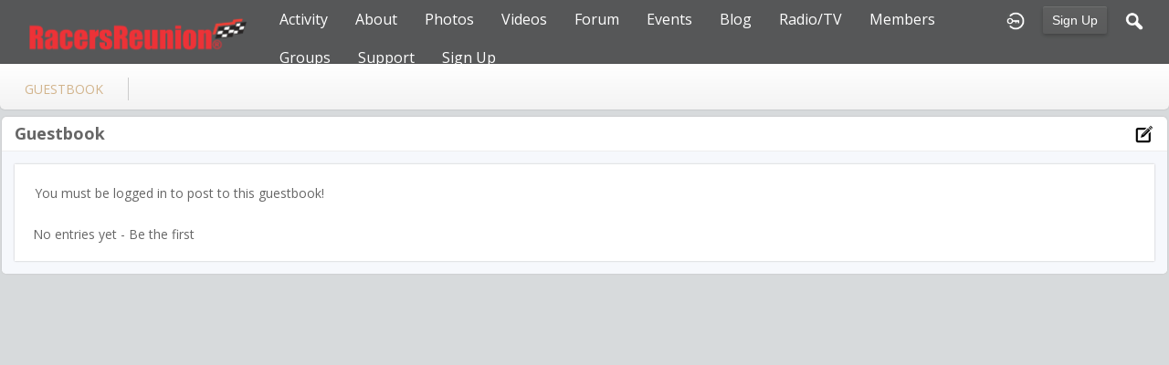

--- FILE ---
content_type: text/html; charset=utf-8
request_url: http://racersreunion.com/dennis-unglesbee/guestbook
body_size: 3407
content:
   <!doctype html>
<html lang="en" dir="ltr">
<head>
<title>Guestbook - Dennis Unglesbee | racersreunion.com</title>
<link rel="shortcut icon" href="http://racersreunion.com/data/media/0/0/favicon.ico?v=1481408217">
<link rel="apple-touch-icon" sizes="57x57" type="image/png" href="http://racersreunion.com/data/media/0/0/favicon_1481408217_57.png">
<link rel="apple-touch-icon" sizes="72x72" type="image/png" href="http://racersreunion.com/data/media/0/0/favicon_1481408217_72.png">
<link rel="apple-touch-icon" sizes="114x114" type="image/png" href="http://racersreunion.com/data/media/0/0/favicon_1481408217_114.png">
<link rel="apple-touch-icon" sizes="120x120" type="image/png" href="http://racersreunion.com/data/media/0/0/favicon_1481408217_120.png">
<link rel="apple-touch-icon" sizes="144x144" type="image/png" href="http://racersreunion.com/data/media/0/0/favicon_1481408217_144.png">
<link rel="apple-touch-icon" sizes="152x152" type="image/png" href="http://racersreunion.com/data/media/0/0/favicon_1481408217_152.png">
<link rel="apple-touch-icon-precomposed" sizes="57x57" type="image/png" href="http://racersreunion.com/data/media/0/0/favicon_1481408217_57.png">
<link rel="apple-touch-icon-precomposed" sizes="72x72" type="image/png" href="http://racersreunion.com/data/media/0/0/favicon_1481408217_72.png">
<link rel="apple-touch-icon-precomposed" sizes="114x114" type="image/png" href="http://racersreunion.com/data/media/0/0/favicon_1481408217_114.png">
<link rel="apple-touch-icon-precomposed" sizes="120x120" type="image/png" href="http://racersreunion.com/data/media/0/0/favicon_1481408217_120.png">
<link rel="apple-touch-icon-precomposed" sizes="144x144" type="image/png" href="http://racersreunion.com/data/media/0/0/favicon_1481408217_144.png">
<link rel="apple-touch-icon-precomposed" sizes="152x152" type="image/png" href="http://racersreunion.com/data/media/0/0/favicon_1481408217_152.png">
<link rel="icon" sizes="96x96" type="image/png" href="http://racersreunion.com/data/media/0/0/favicon_1481408217_96.png">
<link rel="icon" sizes="195x195" type="image/png" href="http://racersreunion.com/data/media/0/0/favicon_1481408217_195.png">
<link rel="icon" sizes="228x228" type="image/png" href="http://racersreunion.com/data/media/0/0/favicon_1481408217_228.png">
<link rel="msapplication-TileImage" sizes="144x144" type="image/png" href="http://racersreunion.com/data/media/0/0/favicon_1481408217_144.png">
<meta name="msapplication-TileColor" content="#FFFFFF">
<meta http-equiv="Content-Type" content="text/html; charset=utf-8">
<meta name="viewport" content="width=device-width, initial-scale=1.0">
<link rel="stylesheet" href="http://fonts.googleapis.com/css?family=Open+Sans:400italic,600italic,700italic,400,600,700|Roboto+Mono" type="text/css">
<link rel="stylesheet" href="http://racersreunion.com/data/cache/jrFollowMe/a9a8b1c039c77eb8362a05cf5fe3dce6.css" media="screen" type="text/css">
<script type="text/javascript" src="http://racersreunion.com/data/cache/jrFollowMe/52e5244266e29fd1391e5d2505652a03.js"></script>
<style>
.forum_post_text a {
    color: blue;
}
</style>
<script async src="https://www.googletagmanager.com/gtag/js?id=UA-17432864-3"></script>
<script>
  window.dataLayer = window.dataLayer || [];
  function gtag() { dataLayer.push(arguments); }
  gtag('js', new Date());
  gtag('config', 'UA-17432864-3');
</script>
</head>

<body>

    <div id="header" class="login">
    <div class="menu_pad">
        <div id="header_content" style="display: table; width: 100%;">
            <div style="display: table-row">
                <div style="width: 12%; height: 50px; display: table-cell; vertical-align: middle;">
                    <ul>
                        <li class="mobile" id="menu_button"><a href="#"></a></li>
                        <li class="desk"><a href="http://racersreunion.com"><img src="http://racersreunion.com/data/media/0/0/jrFollowMe_logo.png?r=34750?skin=jrFollowMe" width="150" height="45" class="jlogo" alt="racersreunion.com" title="racersreunion.com"></a></li>
                    </ul>
                </div>
                <div style="display: table-cell; vertical-align: middle;">
                                             <div id="menu_content">
    <nav id="menu-wrap">
        <ul id="menu">

                        
                                        
                <li class="desk right">
                    <a onclick="jrSearch_modal_form()" title="Search"><img src="http://racersreunion.com/image/img/skin/jrFollowMe/search.png?skin=jrFollowMe&v=1709761263" width="24" height="24" alt="Search" title="Search"></a>
                </li>
            
                        
            
                            
                                    <li class="right">
                        <button id="user-create-account" class="form_button" onclick="window.location='http://racersreunion.com/user/signup'">
                            Sign Up
                        </button>
                    </li>
                                <li class="right"><a href="http://racersreunion.com/user/login" title="Login"><img src="http://racersreunion.com/image/img/skin/jrFollowMe/login.png?skin=jrFollowMe&v=1709761263" width="24" height="24" alt="login" title="login"></a></li>
            
                        
             <li >
    <a href="http://racersreunion.com/activity" onclick="" class="menu_0_link" data-topic="activity">Activity</a>
    </li>
<li >
    <a href="http://racersreunion.com/about" onclick="" class="menu_0_link" data-topic="about">About</a>
        <ul>
                <li>
            <a href="http://racersreunion.com/where-and-how-it-began" onclick="" >How It Began</a>
                    </li>
                <li>
            <a href="http://racersreunion.com/mission" onclick="" >Mission</a>
                    </li>
            </ul>
    </li>
<li >
    <a href="http://racersreunion.com/racing-gallery" onclick="" class="menu_0_link" data-topic="racing-gallery">Photos</a>
        <ul>
                <li>
            <a href="http://racersreunion.com/stock-car-racing-photos" onclick="" >Stock Car Racing</a>
                    </li>
                <li>
            <a href="http://racersreunion.com/drag-racing-photos" onclick="" >Drag Racing</a>
                    </li>
                <li>
            <a href="http://racersreunion.com/gallery" onclick="" >Galleries</a>
                    </li>
            </ul>
    </li>
<li >
    <a href="http://racersreunion.com/uploaded_video" onclick="" class="menu_0_link" data-topic="uploaded_video">Videos</a>
        <ul>
                <li>
            <a href="http://racersreunion.com/youtube" onclick="" >YouTube</a>
                    </li>
            </ul>
    </li>
<li >
    <a href="http://racersreunion.com/community/forum" onclick="" class="menu_0_link" data-topic="community/forum">Forum</a>
        <ul>
                <li>
            <a href="http://racersreunion.com/rules-of-engagement" onclick="" >Rules Of Engagement</a>
                    </li>
            </ul>
    </li>
<li >
    <a href="http://racersreunion.com/events" onclick="" class="menu_0_link" data-topic="events">Events</a>
    </li>
<li >
    <a href="http://racersreunion.com/blog" onclick="" class="menu_0_link" data-topic="blog">Blog</a>
        <ul>
                <li>
            <a href="http://racersreunion.com/articles/blog" onclick="" >Articles Archive</a>
                    </li>
            </ul>
    </li>
<li >
    <a href="http://racersreunion.com/podcast-library" onclick="" class="menu_0_link" data-topic="podcast-library">Radio/TV</a>
    </li>
<li >
    <a href="http://racersreunion.com/profile" onclick="" class="menu_0_link" data-topic="profile">Members </a>
    </li>
<li >
    <a href="http://racersreunion.com/group" onclick="" class="menu_0_link" data-topic="group">Groups</a>
        <ul>
                <li>
            <a href="http://racersreunion.com/stock-car-groups" onclick="" >Stock Car Groups</a>
                    </li>
                <li>
            <a href="http://racersreunion.com/drag-racing-groups" onclick="" >Drag Racing Groups</a>
                    </li>
            </ul>
    </li>
<li >
    <a href="http://racersreunion.com/contact-us" onclick="" class="menu_0_link" data-topic="contact-us">Support</a>
        <ul>
                <li>
            <a href="http://racersreunion.com/advertising" onclick="" >Advertising</a>
                    </li>
            </ul>
    </li>
<li >
    <a href="http://racersreunion.com/sign-up" onclick="" class="menu_0_link" data-topic="sign-up">Sign Up</a>
    </li>


        </ul>
    </nav>
</div>

                                    </div>
            </div>
        </div>
    </div>
</div>


<div id="searchform" class="search_box " style="display:none;">
    
     
<div style="white-space:nowrap">
    <form action="http://racersreunion.com/search/results/all/1/100" method="GET" style="margin-bottom:0">
        <input type="hidden" name="jr_html_form_token" value="b6cb91a2f3e5a4d0ce8a244f3f3ae3e8">
        <input id=" search_input" type="text" name="search_string" style="width:65%" class="form_text" placeholder="search site" onkeypress="if (event && event.keyCode === 13 && this.value.length > 0) { $(this).closest('form').submit(); }">&nbsp;<input type="submit" class="form_button" value="search">
    </form>
</div>

    <div style="float:right;clear:both;margin-top:3px;">
        <a class="simplemodal-close"><link rel="stylesheet" property="stylesheet" href="http://racersreunion.com/core/icon_css/20/black/?_v=1764001105"><span class="sprite_icon sprite_icon_20 sprite_icon_black_20"><span class="sprite_icon_20 sprite_icon_black_20 sprite_icon_20_img sprite_icon_black_20_img sprite_icon_20_close sprite_icon_black_20_close">&nbsp;</span></span></a>
    </div>
    <div class="clear"></div>
</div>


<div id="wrapper">



<noscript>
    <div class="item error center" style="margin:12px">
        This site requires Javascript to function properly - please enable Javascript in your browser
    </div>
</noscript>

        <!-- end header.tpl -->



<section id="profile">

            
            
                                
        
    
    <section id="profile_menu" style="overflow: visible">
        <div class="menu_banner clearfix">
            <div class="table">
                <div class="table-row">
                    <div class="table-cell">
                                                                             <ul id="horizontal">

                            
                                    <li class="active tjrGuestBook" onclick="jrCore_window_location('http://racersreunion.com/dennis-unglesbee/guestbook')"><a href="http://racersreunion.com/dennis-unglesbee/guestbook">guestbook</a></li>
                    
    </ul>


                    </div>
                    <div class="table-cell" style="width: 20px; white-space: nowrap; padding: 0 10px;">
                        
                        
                        
                        
                                                
                    </div>
                </div>
            </div>
        </div>
    </section>
    <div class="row" style="margin-top: 10px;min-height: 600px;">
     <div class="col12 last">
    <div>
         



<div class="box">
    <div class="media">
        <div class="head clearfix">
            <div class="wrap">
                                <link rel="stylesheet" property="stylesheet" href="http://racersreunion.com/core/icon_css/22/black/?_v=1764001105"><span class="sprite_icon sprite_icon_22 sprite_icon_black_22"><span class="sprite_icon_22 sprite_icon_black_22 sprite_icon_22_img sprite_icon_black_22_img sprite_icon_22_guestbook sprite_icon_black_22_guestbook">&nbsp;</span></span>
                                 

    <span class="title"><a href="http://racersreunion.com/dennis-unglesbee/guestbook">Guestbook</a></span>

            </div>
        </div>
        <div class="wrap">
            <div class="item_media">
                <a id="guestbook_section" name="guestbook_section"></a>

                <div id="guestbook_success" class="item success" style="display:none; margin: 0 0 1em">
                    The guestbook entry was successfully created!
                </div>

                <div class="wrap">
                    
                        You must be logged in to post to this guestbook!

                                    </div>

                <div id="guestbooks">
                         <div class="item">
        <table>
            <tr>
                <td style="width:100%">
                    <span class="media_title">No entries yet - Be the first</span>
                </td>
            </tr>
        </table>
    </div>


                </div>

            </div>
        </div>
    </div>
</div>


    </div>
</div>


 
<div id="pm-drop-opt" style="display:none">
    <li class="hideshow"><a>more <span>&#x25BC;</span></a><ul id="submenu"></ul></li>
</div>

</div>
</section>
 </div>
</div>

<div class="footer">
    <div class="row">
        <div class="col12">
            <div class="social">
                                <h2>Visit Us on Social Media</h2>
                    <ul class="social clearfix">
                                                                                    <li><a href="https://facebook.com/http://facebook.com/racersreunion" class="social-facebook" target="_blank"></a></li>
                                                                                                                                        <li><a href="https://twitter.com/http://twitter.com/RacersReunion" class="social-twitter" target="_blank"></a></li>
                                                                                                                                                </ul>
                                <div><span>&copy; 2026 racersreunion.com<br><span style="font-size:9px;"><a href="https://www.jamroom.net/the-jamroom-network/about/12/jamroom-social-media-script">social media script</a> | Powered by <a href="https://www.jamroom.net">Jamroom</a></span></span></div>
            </div>
        </div>
    </div>
</div>
</div>

<a href="#" id="scrollup" class="scrollup"><link rel="stylesheet" property="stylesheet" href="http://racersreunion.com/core/icon_css/32/black/?_v=1764001105"><span class="sprite_icon sprite_icon_32 sprite_icon_black_32"><span class="sprite_icon_32 sprite_icon_black_32 sprite_icon_32_img sprite_icon_black_32_img sprite_icon_32_arrow-up sprite_icon_black_32_arrow-up">&nbsp;</span></span></a>



<script type="text/javascript">
    (function($) {
        $(document).ready(function() {
            var ms = new $.slidebars();
            $('li#menu_button > a').on('click', function() {
                ms.slidebars.toggle('left');
            });
        });
    }) (jQuery);
</script>

<script src="http://racersreunion.com/skins/jrFollowMe/js/css3-animate-it.js"></script>

</body>
</html>


